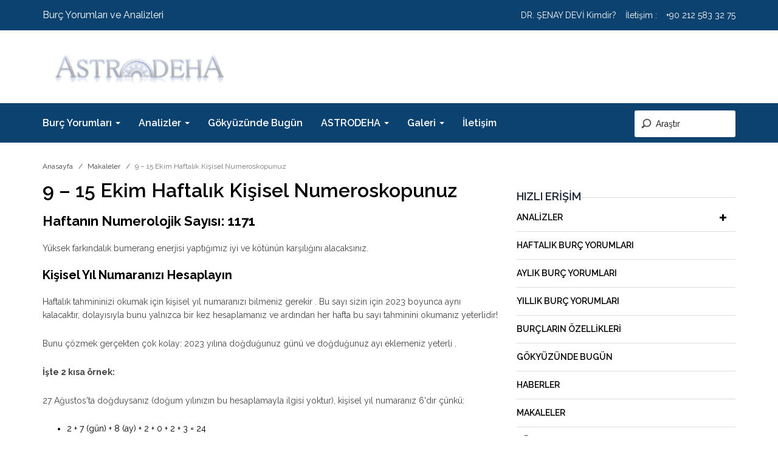

--- FILE ---
content_type: text/html; charset=UTF-8
request_url: https://www.astrodeha.com/9-15-ekim-haftalik-kisisel-numeroskopunuz
body_size: 7417
content:
<!DOCTYPE html>
<html lang="tr">
    <head>
        <meta charset="utf-8">
        <meta http-equiv="X-UA-Compatible" content="IE=edge">
        <meta name="viewport" content="width=device-width, initial-scale=1">
    <link rel="icon" type="image/png" href="https://www.astrodeha.com/assets/img/favicon2.png" />
    <title> 9 – 15 Ekim Haftalık Kişisel Numeroskopunuz - AstrodehA </title>
            <meta name="robots" content="index, follow">
            <link rel="canonical" href="https://www.astrodeha.com/9-15-ekim-haftalik-kisisel-numeroskopunuz" />
     <meta name="description" content="9 – 15 Ekim Haftalık Kişisel Numeroskopunuz yazımızı okuyarak konu ile detaylı bilgi alabilirsiniz. Bunun dışında sizin için paylaştığımız yazıları Makaleler kategorimizde bulabilirsiniz ve konu ile ilgili aklınıza takılan soruları sorabilirsiniz." />  
<!-- facebook & linked in-->
<meta property="og:title" content="9 – 15 Ekim Haftalık Kişisel Numeroskopunuz">
<meta property="og:type" content="article">
<meta property="og:url" content="https://www.astrodeha.com/9-15-ekim-haftalik-kisisel-numeroskopunuz">
<meta property="og:image" content="https://www.astrodeha.com/assets/upload/files/gokyuzunde-bugun/senay-devi-2021.jpg">
<meta property="og:site_name" content="Astrodeha">
<meta property="og:description" content="9 – 15 Ekim Haftalık Kişisel Numeroskopunuz yazımızı okuyarak konu ile detaylı bilgi alabilirsiniz. Bunun dışında sizin için paylaştığımız yazıları Makaleler kategorimizde bulabilirsiniz ve konu ile ilgili aklınıza takılan soruları sorabilirsiniz.">
<!-- twitter-->
<meta name="twitter:card" content="summery">
<meta name="twitter:site" content="Astrodeha">
<meta name="twitter:url" content="https://www.astrodeha.com/9-15-ekim-haftalik-kisisel-numeroskopunuz">
<meta name="twitter:image" content="https://www.astrodeha.com/assets/upload/files/gokyuzunde-bugun/senay-devi-2021.jpg">
<meta name="twitter:image:src" content="https://www.astrodeha.com/assets/upload/files/gokyuzunde-bugun/senay-devi-2021.jpg">
    <meta property="fb:app_id" content="225716948187092" />
    <!-- Bootstrap core CSS -->
    <link href="https://www.astrodeha.com/assets/css/bootstrap.css?v=1.2.1" rel="stylesheet"/>
    <!-- Custom styles for this template -->
    <link href="https://www.astrodeha.com/assets/css/main.css?v=1.2.1.292" rel="stylesheet"/>
    <link href="https://www.astrodeha.com/assets/css/style.css?v=1.2.1.103" rel="stylesheet" type="text/css"/>
    <link rel="stylesheet" href="https://www.astrodeha.com/assets/css/animation.css"/>
    <link href="https://www.astrodeha.com/assets/css/fa/css/font-awesome.css" rel="stylesheet" type="text/css"/>
    
   <!-- <script async src="https://pagead2.googlesyndication.com/pagead/js/adsbygoogle.js?client=ca-pub-5514341892150257" crossorigin="anonymous"></script> -->
   <!-- Google tag (gtag.js) -->
<script async src="https://www.googletagmanager.com/gtag/js?id=G-YRQMTTYELK"></script>
<script>
  window.dataLayer = window.dataLayer || [];
  function gtag(){dataLayer.push(arguments);}
  gtag('js', new Date());

  gtag('config', 'G-YRQMTTYELK');
</script>
<script>
    var csrf_token = 'DyhNrm6SE6fqgizR97uFQIRvmO6mJ7WwypsCD0Xp';
</script>
</head>
<body>
<div class="top_band">
    <div class="container clearfix">
        <div class="pull-left"><p>Burç Yorumları ve Analizleri</p></div>
        <div class="pull-right"><a href="https://www.astrodeha.com/dr-senay-devi">DR. ŞENAY DEVİ Kimdir?</a><span>İletişim : </span><a href="tel:+90 212 583 32 75">+90 212 583 32 75</a></div>
    </div>
</div>
<div class="top_head">
    <div class="container clearfix">
        <a class="navbar-brand" href="https://www.astrodeha.com">
            <img alt="Astrodeha" src="https://www.astrodeha.com/assets/img/logo.png"/>
        </a>
    </div>
</div>
<div class="container-fluid headerbar">
    <div class="container clearfix">
        <header>
            <nav class="navbar navbar-default">
                <div class="row">
                    <div class="navbar-header">
                        <button type="button" class="navbar-toggle collapsed" data-toggle="collapse" data-target="#navbar" aria-expanded="false" aria-controls="navbar">
                            <span class="sr-only">Toggle navigation</span>
                            <span class="icon-bar"></span>
                            <span class="icon-bar"></span>
                            <span class="icon-bar"></span>
                        </button>
                    </div>
                    <div id="navbar" class="navbar-collapse collapse">
                        <ul class="nav navbar-nav">
                                                                                    <li class="dropdown"><a href="#" class="dropdown-toggle" data-toggle="dropdown" role="button" aria-haspopup="true" aria-expanded="false">Burç Yorumları <span class="caret"></span></a>
                                <ul class="dropdown-menu">
                                                                        <li><a href="https://www.astrodeha.com/gunluk-burc-yorumlari">Günlük Burç Yorumları</a></li>
                                                                        <li><a href="https://www.astrodeha.com/haftalik-burc-yorumlari">Haftalık Burç Yorumları</a></li>
                                                                        <li><a href="https://www.astrodeha.com/aylik-burc-yorumlari">Aylık Burç Yorumları</a></li>
                                                                        <li><a href="https://www.astrodeha.com/yillik-burc-yorumlari">Yıllık Burç Yorumları</a></li>
                                                                        <li><a href="https://www.astrodeha.com/burclarin-ozellikleri">Burçların Özellikleri</a></li>
                                                                        <li><a href="https://www.astrodeha.com/burc-uyum-tablosu">Burç Uyum Tablosu</a></li>
                                                                    </ul>
                            </li>
                                                        
                                                                                    <li class="dropdown"><a href="#" class="dropdown-toggle" data-toggle="dropdown" role="button" aria-haspopup="true" aria-expanded="false">Analizler <span class="caret"></span></a>
                                <ul class="dropdown-menu">
                                                                        <li><a href="https://www.astrodeha.com/dogum-haritasi-analizi">Doğum Haritası Analizi</a></li>
                                                                        <li><a href="https://www.astrodeha.com/bati-astrolojisi-analizi">Batı Astroloji Analizi</a></li>
                                                                        <li><a href="https://www.astrodeha.com/evlilik-ask-iliskiler-analizi">Evlilik-Aşk-ilişkiler Analizi</a></li>
                                                                        <li><a href="https://www.astrodeha.com/kariyer-analizi">Kariyer Analizi</a></li>
                                                                        <li><a href="https://www.astrodeha.com/saglik-astrolojisi-analizi">Sağlık Astrolojisi Analizi</a></li>
                                                                        <li><a href="https://www.astrodeha.com/cin-astrolojisi-analizi">Çin Astrolojisi Analizi</a></li>
                                                                        <li><a href="https://www.astrodeha.com/hint-astrolojisi-analizi">Hint Astrolojisi Analizi</a></li>
                                                                        <li><a href="https://www.astrodeha.com/dogum-haritaniza-gore-vastu-analizi">Doğum Haritasına Göre Vatsu Analizi</a></li>
                                                                        <li><a href="https://www.astrodeha.com/astro-yantra-ve-kristal-analizi">Astro Yantra ve Kristal Analizi</a></li>
                                                                        <li><a href="https://www.astrodeha.com/dogum-zamani-ve-saati-bilmeyenler">Doğum Zamanı ve Saati Bilmeyenler</a></li>
                                                                        <li><a href="https://www.astrodeha.com/astro-numeroloji-analizi">Astro Numeroloji Analizi</a></li>
                                                                    </ul>
                            </li>
                                                        
                                                                                    <li><a href="https://www.astrodeha.com/gokyuzunde-bugun">Gökyüzünde Bugün</a></li>
                                                        
                                                                                    <li class="dropdown"><a href="#" class="dropdown-toggle" data-toggle="dropdown" role="button" aria-haspopup="true" aria-expanded="false">ASTRODEHA <span class="caret"></span></a>
                                <ul class="dropdown-menu">
                                                                        <li><a href="https://www.astrodeha.com/makaleler">Makaleler</a></li>
                                                                        <li><a href="https://www.astrodeha.com/ingilizce-makaleler">İngilizce Makaleler</a></li>
                                                                        <li><a href="https://www.astrodeha.com/haberler">Haberler</a></li>
                                                                        <li><a href="https://www.astrodeha.com/asktroloji">Aşktroloji</a></li>
                                                                        <li><a href="https://www.astrodeha.com/astroloji-egitimleri">Astroloji Eğitimleri</a></li>
                                                                        <li><a href="https://www.astrodeha.com/seminerler">Seminerler</a></li>
                                                                    </ul>
                            </li>
                                                        
                                                                                    <li class="dropdown"><a href="#" class="dropdown-toggle" data-toggle="dropdown" role="button" aria-haspopup="true" aria-expanded="false">Galeri <span class="caret"></span></a>
                                <ul class="dropdown-menu">
                                                                        <li><a href="https://www.astrodeha.com/foto-galeri">Fotoğraf Galerisi</a></li>
                                                                    </ul>
                            </li>
                                                        
                                                                                    <li><a href="https://www.astrodeha.com/iletisim">İletişim</a></li>
                                                        
                                                        
                        </ul>
                        
                        <div class="searchBox">
                            <form action="https://www.astrodeha.com/search">
                                <input type="search" name="key" placeholder="Araştır" />
                            </form>
                        </div>
                    </div><!--/.nav-collapse -->
                </div><!--/.container-fluid -->
            </nav>
        </header>
    </div>
</div>
<div class="container section-single">
    <ol class="breadcrumb">
    <li><a href="https://www.astrodeha.com">Anasayfa</a></li>
            <li><a href="https://www.astrodeha.com/makaleler">Makaleler</a></li>
        <li class="active">9 – 15 Ekim Haftalık Kişisel Numeroskopunuz</li>
</ol>        <div class="row">
        <section class="col-md-8 pull-left col-sm-12 section-main-content section-single">
            <h1 class="BTS">9 – 15 Ekim Haftalık Kişisel Numeroskopunuz</h1>
           <!--  -->
                                                        
                                            <div class='contentData'><h2>Haftanın Numerolojik Sayısı: 1171</h2>

<p>Yüksek farkındalık bumerang enerjisi yaptığımız iyi ve kötünün karşılığını alacaksınız.</p>

<h3>Kişisel Yıl Numaranızı Hesaplayın</h3>

<p>Haftalık tahmininizi okumak için kişisel yıl numaranızı bilmeniz gerekir . Bu sayı sizin için 2023 boyunca aynı kalacaktır, dolayısıyla bunu yalnızca bir kez hesaplamanız ve ardından her hafta bu sayı tahminini okumanız yeterlidir!</p>

<p>Bunu çözmek gerçekten çok kolay: 2023 yılına doğduğunuz günü ve doğduğunuz ayı eklemeniz yeterli .</p>

<p><strong>İşte 2 kısa örnek:</strong></p>

<p>27 Ağustos&#39;ta doğduysanız (doğum yılınızın bu hesaplamayla ilgisi yoktur), kişisel yıl numaranız 6&#39;dır çünkü:</p>

<ul>
	<li>2 + 7 (gün) + 8 (ay) + 2 + 0 + 2 + 3 = 24</li>
	<li>2+4 = 6</li>
</ul>

<p>4 Kasım&#39;da doğduysanız kişisel yılınız 4&#39;tür çünkü:</p>

<ul>
	<li>4 (gün) + 1 +1 (ay) + 2 + 0 + 2 + 3 = 13</li>
	<li>1 + 3 = 4</li>
</ul>

<h3>Kişisel Yılınız 1 ise Haftalık Tahmin</h3>

<p>Sizin için bu, kişisel bir değerlendirme yapmak için çok iyi bir zaman. Bu, döngünüzdeki 7. Kişisel Haftadır ve geriye dönüp son birkaç haftayı analiz etmeniz teşvik edilir. Ne iyi gitti? Ne olmadı? Bu neden olabilir dürüst olmak gerekirse, olanlarda sizin rolünüz neydi?</p>

<p>Sayı Sekansı 1171, Evrenin sonraki adımlarınızı destekleyeceğine dair size güvence verir, ancak önce açık ve şeffaf olmalı, bu noktaya nasıl ulaştığınızın sorumluluğunu kabul etmelisiniz. Siz ilerledikçe her şey iyi olacak.</p>

<h3>Kişisel Yılınız 2 ise Haftalık Tahmin</h3>

<p>Güven, bu haftaki başarınızın anahtarıdır; 1171 Sayı Sekansı Numarasının desteğiyle, yanlış yapmamanız gerektiğini bilirsiniz. Özellikle gönül işlerinde kararlı davranın. Bu 2 Kişisel Yılda, zamanlamanın her şey olduğunu hissediyorsunuz, bu yüzden artık ikinci en iyiye razı olmayın.</p>

<p>Eğer ilişkiniz hiçbir gelişme yaşanmadığından şikayetçiyseniz, şimdi yola devam etme zamanı. Öte yandan, partnerinizden çok memnunsanız, o zaman şimdi romantik bağlılığınızı sağlamanın veya derinleştirmenin zamanıdır.</p>

<h3>Kişisel Yılınız 3 ise Haftalık Tahmin</h3>

<p>Bu hafta artan duygular yaşayabilirsiniz&nbsp; bu döngünüzde 9. Kişisel Haftadır ve bir şeyler sona ermek üzeredir; büyük olasılıkla bitmesini istemediğiniz bir şey. Sayı Sekansı 1171 sizi bu konuda desteklemek için burada.</p>

<p>Her sonun aynı zamanda yeni bir başlangıç ​​olduğunu hatırlamanız isteniyor. Başınızı dik tutun ve geleceğe güvenle bakın. Evet, yakında yeni bir başlangıç ​​yapmanız gerekecek, ancak başarınızı garantilemek için her şey yerli yerinde.</p>

<h3>Kişisel Yılınız 4 ise Haftalık Tahmin</h3>

<p>Bu, döngünüzdeki 1 Kişisel Haftadır; yeni başlangıçlar ve her türden yeni başlangıçlar için mükemmeldir. Bu nedenle 1171 Sayı Sekans iyi bir uyum içindesiniz ve işleri başlatmak için çok az cesaretlendirmeye ihtiyacınız var. Hesaplanmış birkaç risk alın ve ne olacağını görün.</p>

<p>Ekim ayı sizin için güçlü, liderlik odaklı bir 1 Kişisel Aydır, dolayısıyla bu, riske girme zamanı değil. Hayata evet demeyi deneyin çünkü bu sizi sürekli olarak hayır demenizden çok daha ileriye götürecektir. Şansın sizi götürdüğü yeri takip edin.</p>

<h3>Kişisel Yılınız 5 ise Haftalık Tahmin</h3>

<p>İç sesinizi dikkatlice dinleyin. Sezginiz size bir şey söylüyor ama siz büyük olasılıkla bunu duymak ya da kabul etmek istemiyorsunuz. Döngünüzdeki bu son derece manevi 11. Kişisel Hafta, bunu istemeyerek veya isteksizce yapsanız bile, sizden gerçekle yüzleşmenizi istiyor.</p>

<p>Sayı Sekansı1171, bu oldukça zor anı aşmanızda size destek olacak. Kalbinizi açın ve durumun gerçekliğini kabul edin. Bunu yaptığınızda hayat kolaylaşacak ve iyileşme başlayacaktır.</p>

<h3>Kişisel Yılınız 6 ise Haftalık Tahmin</h3>

<p>Bu sizin için çok keyifli ve yaratıcı bir hafta olacak gibi görünüyor. Sosyalleşmek ve eğlenmek için mükemmel bir zaman; hayatı fazla ciddiye almayın. Sayı Sekansı1171, özellikle aşk hayatınız için iyi haberler getiriyor, bu nedenle ortaklığınızda neşe arayın.</p>

<p>Eğer bekarsanız ve aşkı arıyorsanız, halka açık bir yerde konuştuğunuz biri mutluluğun anahtarını elinde tutabilir. Aşktan uzakta, yanınızdan geçen bir yabancı, onu bir daha hiç görmeseniz bile hayatınızı derinden etkileyebilir.</p>

<h3>Kişisel Yılınız 7 ise Haftalık Tahmin</h3>

<p>Sayı Sekansı1171 sizi yeni bir başlangıç ​​yapmaya teşvik ederken, halihazırda tamamlamış olduğunuz şeyin zamana dayanabileceğinden emin olmak isteyeceksiniz. Bu, numeroloji döngünüzde sağlam, yapıcı bir 4 Kişisel Haftadır, bu nedenle sorumluluk ve sıkı çalışma çok önemlidir.</p>

<p>Ancak Ekim ayı döngünüzde ciddi, başarı odaklı bir 8. Kişisel Ay olduğundan, çok fazla sıkı çalışma diye bir şey var. Siz de biraz eğlenmelisiniz. Rutinlerinizin ve görevlerinizin kölesi olmayın.</p>

<h3>Kişisel Yılınız 8 ise Haftalık Tahmin</h3>

<p>Sayı Sekansı1171&#39;un yeni bir başlangıç ​​mesajı bu hafta aklınızdan çıkmadı&nbsp; aslında yola çıkmak için can atıyorsunuz! Ancak bu biraz pervasız 5. Kişisel Hafta&#39;da, yeni bir şey uğruna iyi olan her şeyi terk etmemeye dikkat etmelisiniz. Sırf bunun uğruna yeni ve özgün olmak harika bir fikir değil.</p>

<p>Yaşamınızın işe yarayan unsurlarını koruduğunuzdan emin olun; bunun yerine iyileştirmenin gerekli olduğu yerlere odaklanın. Aksi takdirde, bu haftaki risk alma dürtüleriniz başınızı büyük belaya sokabilir.</p>

<h3>Kişisel Yılınız 9 ise Haftalık Tahmin</h3>

<p>Derinden empatik ve şefkatli 6. Kişisel Hafta&#39;da bu hafta aile sevgisiyle kuşatılmış durumdasınız. Bu, Sayı Sekansı1171&#39;un teşvik ettiği yeni başlangıcı yapmaya çalışırken size rahatlık getirir. Sevdiklerinizle konuşun ve onları gemiye alın.</p>

<p>Ekim, döngünüzde son derece iddialı bir 1 Kişisel Ay olduğundan, ilerlerken arkadaşlarınızın ve ailenizin tavsiyelerini dinlemekten de yararlanabilirsiniz; her şeyi tek başınıza yapmak zorunda değilsiniz.</p></div>
                                            <p><img alt="şenay yangel imza" src="https://www.astrodeha.com/assets/upload/files/posts/imza-senay-devi-2.png" style="width: 225px; height: 100px;" /></p>
                                            <div class="likePostsData">
                    <div class="thumb-medium-with-content owl-carousel">
                                            </div>
                </div>
            
           <!-- -->
            <div class="share"></div>
            <div class="pageNav">
                                
                                <a class="prevLink" href="https://www.astrodeha.com/9-15-ekim-2023-haftanin-yantrasi-abralas">Önceki İçerik</a>
                                                <a class="nextLink" href="https://www.astrodeha.com/14-ekim-gunes-tutulmasinda-muneccimbasi-uygulamalari">Sonraki İçerik</a>
                                <div class="clearfix"></div>
            </div>
           <!-- <figure class="tabBlock">
                <ul class="tabBlock-tabs">
                    <li class="tabBlock-tab is-active">Facebook Yorum</li>
                    <!--<li class="tabBlock-tab">Site İçi Yorum</li>-->
                <!--<</ul>
                <div class="tabBlock-content">
                    <div class="tabBlock-pane">
                        <div class="fb-comments" data-width="100%" data-href="https://www.astrodeha.com/9-15-ekim-haftalik-kisisel-numeroskopunuz" data-numposts="5"></div>
                    </div>
                    <div class="tabBlock-pane">
                        <form class="form-horizontal">
                            <div class="form-group">
                                <label class="col-sm-3 control-label text-left">Görünecek İsim</label>
                                <div class="col-sm-9"><input type="text" name="name" class="form-control" placeholder="Adınız"/></div>
                            </div>
                            <div class="form-group">
                                <label class="col-sm-3 control-label text-left">Email Adresiniz</label>
                                <div class="col-sm-9"><input type="text" name="email" class="form-control" placeholder="Email"/></div>
                            </div>
                            <div class="form-group">
                                <label class="col-sm-3 control-label text-left">Yorumunuz</label>
                                <div class="col-sm-9"><textarea class="form-control" name="text" rows="3"></textarea></div>
                            </div>
                            <button type="button" class="btn btnColor pull-right">Gönder</button>
                        </form>
                        <div class="clearfix"></div>
                    </div>
                </div>
            </figure>-->
        </section>
        <!-- ASIDE -->
<section class="col-md-4 hidden-sm pull-right section-sidebar gap">
    <!-- SIDEBAR -->
    <aside>
                        <!-- BANNER -->
        <div class="hidden-xs  hidden-sm sidebar-trending">
            <div class="headline-row"><div class="section-title h1 caticon sbx">Hızlı Erişim</div></div>
            <ul class="media-list">
                                                <li>
                    <a class="childhoverul" href="#">Analizler<span class='fa fa-plus'></span></a>
                    <ul>
                                                <li><a href="https://www.astrodeha.com/dogum-haritasi-analizi">Doğum Haritası Analizi</a></li>
                                                <li><a href="https://www.astrodeha.com/bati-astrolojisi-analizi">Batı Astroloji Analizi</a></li>
                                                <li><a href="https://www.astrodeha.com/evlilik-ask-iliskiler-analizi">Evlilik Aşk İlişkiler Analizi</a></li>
                                                <li><a href="https://www.astrodeha.com/kariyer-analizi">Kariyer Analizi</a></li>
                                                <li><a href="https://www.astrodeha.com/saglik-astrolojisi-analizi">Sağlık Astrolojisi Analizi</a></li>
                                                <li><a href="https://www.astrodeha.com/cin-astrolojisi-analizi">Çin Astrolojisi Analizi</a></li>
                                                <li><a href="https://www.astrodeha.com/hint-astrolojisi-analizi">Hint Astrolojisi Analizi</a></li>
                                                <li><a href="https://www.astrodeha.com/dogum-haritaniza-gore-vastu-analizi">Doğum Haritanıza Göre Vastu Analizi</a></li>
                                                <li><a href="https://www.astrodeha.com/astro-yantra-ve-kristal-analizi">Astro Yantra ve Kristal Analizi</a></li>
                                                <li><a href="https://www.astrodeha.com/dogum-zamani-ve-saati-bilmeyenler">Doğum Zamanı ve Saati Bilmeyenler</a></li>
                                                <li><a href="https://www.astrodeha.com/astro-numeroloji-analizi">Astro Numeroloji Analizi</a></li>
                                            </ul>
                </li>
                                                                <li><a href="https://www.astrodeha.com/haftalik-burc-yorumlari">Haftalık Burç Yorumları</a></li>
                                                                <li><a href="https://www.astrodeha.com/aylik-burc-yorumlari">Aylık Burç Yorumları</a></li>
                                                                <li><a href="https://www.astrodeha.com/yillik-burc-yorumlari">Yıllık Burç Yorumları</a></li>
                                                                <li><a href="https://www.astrodeha.com/burclarin-ozellikleri">Burçların Özellikleri</a></li>
                                                                <li><a href="https://www.astrodeha.com/gokyuzunde-bugun">Gökyüzünde Bugün</a></li>
                                                                <li><a href="https://www.astrodeha.com/haberler">Haberler</a></li>
                                                                <li><a href="https://www.astrodeha.com/makaleler">Makaleler</a></li>
                                                                <li><a href="https://www.astrodeha.com/tum-burc-yorumlari">Tüm Burç Yorumları</a></li>
                                            </ul>
        </div>
        <div class="row">
            <div class="col-md-12 hidden-xs hidden-sm sidebar-banner">
                                <img src="https://www.astrodeha.com/assets/img/sidebar/astrodehastore-banner.png" alt="Astrodeha Store"/>
                <div class="space30"></div>
                <a href="https://www.astrodeha.com/burc-uyum-tablosu"><img src="https://www.astrodeha.com/assets/img/sidebar/burc-uyumu-hesaplama.jpg" alt="Burc Uyumu Hesaplama"/></a>
                <div class="space30"></div>
                <a href="https://www.astrodeha.com/dogum-zamani-ve-saati-bilmeyenler"><img src="https://www.astrodeha.com/assets/img/sidebar/dogum-saati.jpg" alt="Doğum Saati Öğrenme"/></a>
                <div class="space30"></div>
                <a href="https://www.astrodeha.com/yukselen-burc-hesaplama-tablosu"><img src="https://www.astrodeha.com/assets/img/sidebar/yukselen.jpg" alt="Yükselen Burç Hesaplama"/></a>
                <div class="space30"></div>
                <a href="https://www.astrodeha.com/ay-burcu-hesaplama"><img src="https://www.astrodeha.com/assets/img/sidebar/ay-burcu.jpg" alt="Ay Burcu Yorumları"/></a>
            </div>
        </div>
    </aside>
    <!-- END SIDEBAR -->
</section>    </div>
</div>
<div class='container'>
    <div class="row home-icon-list">
    <a href="https://www.astrodeha.com/koc-burcu" class="col-lg-1 col-md-1 col-xs-4 home-burc-icon">
        <img class="home-burc-icon-img t2" src="https://www.astrodeha.com/assets/img/icon/purple/ic1.png" alt="koç burcu"/>
        <div class="home-burc-icon-title">Koç</div>
    </a>
    <a href="https://www.astrodeha.com/boga-burcu" class="col-lg-1 col-md-1 col-xs-4 home-burc-icon">
        <img class="home-burc-icon-img t2" src="https://www.astrodeha.com/assets/img/icon/purple/ic10.png" alt="boğa burcu"/>
        <div class="home-burc-icon-title">Boğa</div>
    </a>
    <a href="https://www.astrodeha.com/ikizler-burcu" class="col-lg-1 col-md-1 col-xs-4 home-burc-icon">
        <img class="home-burc-icon-img t2" src="https://www.astrodeha.com/assets/img/icon/purple/ic3.png" alt="ikizler burcu"/>
        <div class="home-burc-icon-title">İkizler</div>
    </a>
    <a href="https://www.astrodeha.com/yengec-burcu" class="col-lg-1 col-md-1 col-xs-4 home-burc-icon">
        <img class="home-burc-icon-img t2" src="https://www.astrodeha.com/assets/img/icon/purple/ic4.png" alt="yengeç burcu"/>
        <div class="home-burc-icon-title">Yengeç</div>
    </a>
    <a href="https://www.astrodeha.com/aslan-burcu" class="col-lg-1 col-md-1 col-xs-4 home-burc-icon">
        <img class="home-burc-icon-img t2" src="https://www.astrodeha.com/assets/img/icon/purple/ic5.png" alt="aslan burcu"/>
        <div class="home-burc-icon-title">Aslan</div>
    </a>
    <a href="https://www.astrodeha.com/basak-burcu" class="col-lg-1 col-md-1 col-xs-4 home-burc-icon">
        <img class="home-burc-icon-img t2" src="https://www.astrodeha.com/assets/img/icon/purple/ic6.png" alt="başak burcu"/>
        <div class="home-burc-icon-title">Başak</div>
    </a>
    <a href="https://www.astrodeha.com/terazi-burcu" class="col-lg-1 col-md-1 col-xs-4 home-burc-icon">
        <img class="home-burc-icon-img t2" src="https://www.astrodeha.com/assets/img/icon/purple/ic7.png" alt="terazi burcu"/>
        <div class="home-burc-icon-title">Terazi</div>
    </a>
    <a href="https://www.astrodeha.com/akrep-burcu" class="col-lg-1 col-md-1 col-xs-4 home-burc-icon">
        <img class="home-burc-icon-img t2" src="https://www.astrodeha.com/assets/img/icon/purple/ic8.png" alt="akrep burcu"/>
        <div class="home-burc-icon-title">Akrep</div>
    </a>
    <a href="https://www.astrodeha.com/yay-burcu" class="col-lg-1 col-md-1 col-xs-4 home-burc-icon">
        <img class="home-burc-icon-img t2" src="https://www.astrodeha.com/assets/img/icon/purple/ic9.png" alt="yay burcu"/>
        <div class="home-burc-icon-title">Yay</div>
    </a>
    <a href="https://www.astrodeha.com/oglak-burcu" class="col-lg-1 col-md-1 col-xs-4 home-burc-icon">
        <img class="home-burc-icon-img t2" src="https://www.astrodeha.com/assets/img/icon/purple/ic2.png" alt="oğlak burcu"/>
        <div class="home-burc-icon-title">Oğlak</div>
    </a>
    <a href="https://www.astrodeha.com/kova-burcu" class="col-lg-1 col-md-1 col-xs-4 home-burc-icon">
        <img class="home-burc-icon-img t2" src="https://www.astrodeha.com/assets/img/icon/purple/ic11.png" alt="kova burcu"/>
        <div class="home-burc-icon-title">Kova</div>
    </a>
    <a href="https://www.astrodeha.com/balik-burcu" class="col-lg-1 col-md-1 col-xs-4 home-burc-icon">
        <img class="home-burc-icon-img t2" src="https://www.astrodeha.com/assets/img/icon/purple/ic12.png" alt="balık burcu"/>
        <div class="home-burc-icon-title">Balık</div>
    </a>
</div></div>
<!-- FOOTER -->
<footer>
        <!-- FOOTER BAR -->
    <div class="container-fluid section-footer-bar">
        <div class="container">
            <div class="row">
                <div class="col-md-6 col-xs-6">© Copyright 2026. Tüm Hakları Saklıdır.</div>
                <div class="col-md-6 col-xs-6"><span class="pull-right"><a href="https://sentilyon.com/" target="_blank" rel="noopener"><img style="max-height: 25px;" src="https://www.astrodeha.com/assets/img/sentilyon.png" alt="sentilyon"/></a></span></div>

            </div>
        </div>
    </div>
</footer>
<!-- jQuery (necessary for Bootstrap's JavaScript plugins) -->
<script src="https://ajax.googleapis.com/ajax/libs/jquery/1.11.3/jquery.min.js"></script>
<!-- Include all compiled plugins (below), or include individual files as needed -->
<script src="https://www.astrodeha.com/assets/js/bootstrap.min.js"></script>
<script src="https://www.astrodeha.com/assets/js/lazy/jquery.lazy.min.js" type="text/javascript"></script>
<link href="https://www.astrodeha.com/assets/js/fancybox/jquery.fancybox.min.css" rel="stylesheet" type="text/css"/>
<script src="https://www.astrodeha.com/assets/js/fancybox/jquery.fancybox.min.js" type="text/javascript"></script>
<link rel="stylesheet" href="https://cdnjs.cloudflare.com/ajax/libs/OwlCarousel2/2.3.4/assets/owl.carousel.css"/>
<link rel="stylesheet" href="https://cdnjs.cloudflare.com/ajax/libs/OwlCarousel2/2.3.4/assets/owl.theme.default.css"/>
<script src="https://cdnjs.cloudflare.com/ajax/libs/OwlCarousel2/2.3.4/owl.carousel.js"></script>
<script src="https://www.astrodeha.com/assets/js/jquery.easytabs.min.js" type="text/javascript"></script>
<script>
$(document).ready(function(){
  $(".owl-carousel").owlCarousel({ responsiveClass:true, margin:10, responsive:{ 0:{items:1,nav:true},600:{items:3,nav:false} } });
});
</script>
<div id="fb-root"></div>
<script>(function (d, s, id) {
        var js, fjs = d.getElementsByTagName(s)[0];
        if (d.getElementById(id))
            return;
        js = d.createElement(s);
        js.id = id;
        js.src = 'https://connect.facebook.net/tr_TR/sdk.js#xfbml=1&version=v2.12&appId=225716948187092&autoLogAppEvents=1';
        fjs.parentNode.insertBefore(js, fjs);
    }(document, 'script', 'facebook-jssdk'));</script>

<link href="https://www.astrodeha.com/assets/js/icheck/skins/square/blue.css" rel="stylesheet"/>
<script src="https://www.astrodeha.com/assets/js/icheck/icheck.js"></script>
<link href="https://www.astrodeha.com/assets/js/jssocials/jssocials.css" rel="stylesheet" type="text/css"/>
<script src="https://www.astrodeha.com/assets/js/jssocials/jssocials.min.js" type="text/javascript"></script>
<link href="https://www.astrodeha.com/assets/js/jssocials/jssocials-theme-flat.css" rel="stylesheet" type="text/css"/>
<script src="https://www.astrodeha.com/assets/js/main.js" type="text/javascript"></script>
<div class="loading">
    <div class="sk-circle">
        <div class="sk-circle1 sk-child"></div>
        <div class="sk-circle2 sk-child"></div>
        <div class="sk-circle3 sk-child"></div>
        <div class="sk-circle4 sk-child"></div>
        <div class="sk-circle5 sk-child"></div>
        <div class="sk-circle6 sk-child"></div>
        <div class="sk-circle7 sk-child"></div>
        <div class="sk-circle8 sk-child"></div>
        <div class="sk-circle9 sk-child"></div>
        <div class="sk-circle10 sk-child"></div>
        <div class="sk-circle11 sk-child"></div>
        <div class="sk-circle12 sk-child"></div>
    </div>
</div>
<!---->
<!-- -->
<script defer src="https://static.cloudflareinsights.com/beacon.min.js/vcd15cbe7772f49c399c6a5babf22c1241717689176015" integrity="sha512-ZpsOmlRQV6y907TI0dKBHq9Md29nnaEIPlkf84rnaERnq6zvWvPUqr2ft8M1aS28oN72PdrCzSjY4U6VaAw1EQ==" data-cf-beacon='{"version":"2024.11.0","token":"bf6c729e0fb440f6b0cebb003c1aa6e5","r":1,"server_timing":{"name":{"cfCacheStatus":true,"cfEdge":true,"cfExtPri":true,"cfL4":true,"cfOrigin":true,"cfSpeedBrain":true},"location_startswith":null}}' crossorigin="anonymous"></script>
</body>
</html>

--- FILE ---
content_type: text/css
request_url: https://www.astrodeha.com/assets/css/main.css?v=1.2.1.292
body_size: 4843
content:
@charset "utf-8";@import url(https://fonts.googleapis.com/css?family=Raleway:400,700,600);body,html{background-color:#fff}.icon-clock:before,.post img{vertical-align:middle}.caticon span i,.childhoverul,.post{position:relative}@font-face{font-family:Raleway,sans-serif;src:url('https://fonts.googleapis.com/css?family=Raleway:400,700,600')}@font-face{font-family:fontello;src:url('../font/fontello.eot?86954664');src:url('../font/fontello.eot?86954664#iefix') format('embedded-opentype'),url('../font/fontello.woff?86954664') format('woff'),url('../font/fontello.ttf?86954664') format('truetype'),url('../font/fontello.svg?86954664#fontello') format('svg');font-weight:400;font-style:normal}body,html{height:auto;margin:0 auto}html{font-size:100%}body{font-size:14px;color:#000;font-family:Raleway,sans-serif;text-decoration:none;margin:0;padding:0}.h1,.h2,.h3,.h4,.h5,.h6,h1,h2,h3,h4,h5,h6{line-height:.8}#lightbox .modal-content{display:inline-block;text-align:center}#lightbox .close{opacity:1;color:#fff;background-color:#191919;padding:5px 8px;border-radius:30px;border:2px solid #fff;position:absolute;top:-15px;right:-55px;z-index:1032}.headerbar{background-color:#0c426f;margin-bottom:20px}.breadcrumb,.caro>.entry-title>h1,.navbar,.postlist .post:last-child,.section-block-v1 ul li:last-child,aside .headline-row{margin-bottom:0}.navbar-default{border:0;background:0 0}.navbar-brand{padding:5px 15px;height:auto;margin-right:40px}.navbar-nav>li>a{color:#fff;background:0 0!important;font-size:16px;font-weight:600}.navbar-nav{margin:7.5px -15px}.navbar-default .navbar-collapse,.navbar-default .navbar-form,.navbar-default .navbar-toggle{border:0}.navbar-default .navbar-nav>li.active>a,.navbar-default .navbar-nav>li>a,.with-nav-tabs.panel-primary .nav-tabs>li.dropdown .dropdown-menu>li>a,.with-nav-tabs.panel-primary .nav-tabs>li>a,.with-nav-tabs.panel-primary .nav-tabs>li>a:focus,.with-nav-tabs.panel-primary .nav-tabs>li>a:hover,ul.post-tags li:hover a{color:#fff}.navbar-right>li,.ratings,.section-footer .navbar-nav li{display:inline-block}.onsale,ul.navbar-right{text-align:center}.dropdown-menu{border-bottom-left-radius:0;border-bottom-right-radius:0;border:0;padding:0;-webkit-transition:.2s ease-in-out;-moz-transition:.2s ease-in-out;-ms-transition:.2s ease-in-out;-o-transition:.2s ease-in-out;transition:.2s ease-in-out}.dropdown-menu>li>a{padding:15px 80px 15px 30px;border-left:8px solid #191b28;-webkit-transition:.2s ease-in-out;-moz-transition:.2s ease-in-out;-ms-transition:.2s ease-in-out;-o-transition:.2s ease-in-out;transition:.2s ease-in-out}button.slick-next.slick-arrow {right: 5px;}.slick-prev:before, .slick-next:before {color: #000 !important; font-size: 25px !important;}button.slick-prev.slick-arrow {left: 5px; z-index: 9;}.dropdown-menu>li>a:focus,.dropdown-menu>li>a:hover{color:#fff;text-decoration:none;background-color:#0c426f;border-left:8px solid #fa5b0d}.navbar-default .navbar-nav>.active>a,.navbar-default .navbar-nav>.active>a:focus,.navbar-default .navbar-nav>.active>a:hover,.navbar-default .navbar-nav>.open>a,.navbar-default .navbar-nav>.open>a:focus,.navbar-default .navbar-nav>.open>a:hover{color:#fa5b0d;background-color:#e7e7e7}.navbar-default .navbar-nav>li>a:focus,.navbar-default .navbar-nav>li>a:hover{color:#fa5b0d;background-color:transparent}.icon-half i{padding-top:4px}.icon-clock:before{content:'\e800';font-size:14px}.icon-gplus:before{content:'\e801'}.icon-pinterest:before{content:'\e802'}.icon-twitter:before{content:'\e803'}.icon-vimeo:before{content:'\e804'}.icon-facebook:before{content:'\e805'}.icon-play-circle2:before{content:'\e806'}.icon-left-open:before{content:'\e807';font-size:40px}.icon-right-open:before{content:'\e808';font-size:40px}.icon-eye-outline:before{content:'\e809';font-size:22px;vertical-align:middle;padding-top:5px}.icon-rss:before{content:'\e80a'}.icon-down-open:before{content:'\e80b'}.icon-up-open:before{content:'\e80c'}.icon-search:before{content:'\e80d';font-size:14px}a.social-icons{font-size:16px!important;color:#9699a0;padding:15px 2px!important}a.social-icons:hover{color:#fff;text-decoration:none!important}.author-social li a.social-icons,.post-txt p,p{color:#444}.gap{padding-top:30px}.spacer{margin:0;padding:0;height:30px}.pad i,.sbx i,.section-block-v5 h1 i{padding-top:7px!important}.section-title i{font-size:16px!important;width:27px!important;height:27px!important;padding-top:8px!important}.post-spacer,.thumb-xsmall .post,ul.footermedialist li{margin-bottom:30px}.thumb-large .h2,blockquote{margin-bottom:10px}.sidear-post-spacer{margin-bottom:15px}section.section-main-content,section.section-sidebar{padding-top:0;padding-bottom:0;max-width:100%}.section-sidebar{max-width:330px}.search-block{display:block;margin-top:10px;margin-right:15px;margin-left:15px}input[type=search]{-webkit-appearance:textfield;-webkit-box-sizing:content-box;font-family:inherit;height:38px;outline:0;width:130px;background:url("../img/search-icon.png") 10px 13px no-repeat #fff;border:0;padding:3px 1px 3px 35px;font-size:14px;-webkit-border-radius:3px;-moz-border-radius:3px;border-radius:3px;-webkit-transition:.5s;-moz-transition:.5s;transition:.5s}input[type=search]:focus{width:250px;background-color:#fff;font-size:14px}input:-moz-placeholder{color:#000}input::-webkit-input-placeholder{color:#000}input::-webkit-search-cancel-button,input::-webkit-search-decoration{display:none}.postlist h3,.section-category-list h3,.section-post-related h3,.section-search-result .post h3{margin-top:0}.post-txt,.section-block-medium{display:block}.post-txt h2{margin-top:10px}.post-txt a.more{color:#444;font-weight:600;margin-top:15px}.ah1,.ah2,.ah3,.post-content{position:absolute;bottom:0;left:0;padding:25px 35px;z-index:1;color:#fff;width:100%;background:-moz-linear-gradient(top,rgba(0,0,0,0) 0,rgba(0,0,0,.13) 18%,rgba(0,0,0,.33) 36%,rgba(0,0,0,.74) 70%,rgba(0,0,0,.91) 87%,#000 100%);background:-webkit-linear-gradient(top,rgba(0,0,0,0) 0,rgba(0,0,0,.13) 18%,rgba(0,0,0,.33) 36%,rgba(0,0,0,.74) 70%,rgba(0,0,0,.91) 87%,#000 100%);background:linear-gradient(to bottom,rgba(0,0,0,0) 0,rgba(0,0,0,.13) 18%,rgba(0,0,0,.33) 36%,rgba(0,0,0,.74) 70%,rgba(0,0,0,.91) 87%,#000 100%)}.entry-header,.item{background:#000}p{font-size:14px;line-height:22px}.item{padding-right:0}.media-body{padding-left:10px}.carousel-control{z-index:2}.carousel-control>.fa{font-size:40px;position:absolute;top:50%}.carousel-control.left .fa{left:20px}.carousel-control.right .fa{right:20px}.carousel-control.left,.carousel-control.right{background:0 0;top:0}.carousel-inner>.item>img{background:linear-gradient(to bottom,#000 0,rgba(0,0,0,0) 100%)}.caro>.entry-title>.h1.title,.caro>.entry-title>h1>a.title{color:#fff;font-weight:700;font-size:30px;line-height:40px}.ah3:hover,.caro>.entry-title>.h1.title:hover,.caro>.entry-title>h1>a.title:hover,.h1.caticon,.section-block-medium .title:hover,.sidebar-posts h4.heading a:hover,.sidebar-video h4.heading a:hover,.thumb-large .h2.title:hover,.thumb-large-halfsize h2 a.title:hover,.thumb-medium .h3.title:hover,.thumb-medium-with-content .h3 a.title:hover,a.caticon span:hover,a.caticon:hover,h1.caticon{text-decoration:none}.caro>.entry-title>p,.thumb-large p{font-size:16px;padding:15px 0;color:#fff}.section-single h1,.sidebar-posts span.icon-clock::before,.sidebar-video span.icon-clock::before,.thumb-small .post .post-txt .icon-clock::before,.thumb-xsmall ul li .icon-clock:before{padding-right:20px}.txt-space-medium i{padding-top:3px!important}.icon-space-medium i,.thumb-small i{padding-top:2px!important}.thumb-large .h2.title{color:#fff;font-weight:700;font-size:30px;line-height:35px}.postlist .entry-header,.thumb-large-halfsize .entry-header{float:left;width:50%}.postlist .post-txt,.thumb-large-halfsize .post-txt{padding-left:20px;float:left;width:50%}.thumb-large-halfsize h2 a.title{color:#000;font-weight:600;font-size:30px;line-height:30px}.thumb-large-halfsize a.caticon{margin:10px 0;color:#000}.ah3,.thumb-medium .h3.title{color:#fff;font-weight:600;font-size:14px;line-height:18px;margin-bottom:0}.block-author .navbar-nav,.section-block-v5 .entry-title,.section-socialblock ul,.thumb-medium .entry-title,.thumb-medium-with-content .entry-title{margin:0}.sidebar-trending a.caticon,.thumb-medium-with-content a.caticon{margin:0;color:#000}.thumb-medium-with-content .caticon{margin:15px 0;color:#000}.section-block-v1 h2 i,.thumb-medium-with-content a.caticon i{padding-top:3px}.thumb-medium-with-content .h3 a.title{color:#000;font-weight:600;font-size:16px;line-height:14px}.sidebar-trending ul li h4 a,.sidebar-trending ul.media-list li a,.thumb-small .post .post-txt h4 a,.thumb-xsmall ul li .h4{color:#000;font-size:14px;font-weight:600;line-height:20px}.thumb-small .post .post-txt h4 a:hover,.thumb-xsmall ul li:hover .h4,a:focus,a:hover{text-decoration:none!important}.section-block-v6 h1 i,.thumb-small h1 i{padding-top:0!important}.thumb-small a.caticon{margin:10px;position:absolute;z-index:2}.breadcrumb a,.thumb-xsmall ul li a.caticon{color:#444;font-size:12px}.thumb-xs .media{margin-top:0;margin-bottom:30px}.section-single{max-width:100%}.section-single h1{font-size:32px;font-weight:600;line-height:45px;margin:0 0 20px}.section-single p,ul.footermedialist{margin:25px 0}.section-single .date-icon{margin-right:20px}.section-single a.caticon{color:#888;font-size:16px}.section-carousel{display:block;float:left}.section-block-v1 .post .entry-header{height:100%;display:block}.section-block-v1 .post img{height:100%}.section-block-medium .title{color:#fff!important;font-size:18px;line-height:24px;font-weight:700}.section-block-medium .h2,.section-block-medium h2{line-height:20px;margin:0}.section-block-medium .post{overflow:hidden}.section-banner{min-height:1px;padding:20px 15px}.section-banner-right img{text-align:right!important;right:0!important;float:right}.postlist a.caticon{color:#444;margin:10px 0}.postlist .post{margin-bottom:30px;float:left}.breadcrumb a:hover,.thumb-large-halfsize h2 a.title:hover,.thumb-medium-with-content h3 a.title:hover,.thumb-small .post .post-txt h4 a:hover,.thumb-xsmall ul li h4 a:hover{color:#191b28}.section-bigthumbs ul li span.date-icon,.section-dontmiss .post .post-txt span.date-icon,.section-single a.date-icon,.section-single span.date-icon,.sidebar-posts span.icon-clock,.sidebar-trending ul li span.date-icon,.sidebar-video span.icon-clock,.thumb-small .post .post-txt span.date-icon,.thumb-xsmall ul li span.date-icon{color:#444;font-size:14px}.section-block-v6 .row:hover .post{opacity:.25}.section-block-v6 .row .post:hover{opacity:1}.sidebar-trending ul li h4 a:hover,.sidebar-trending ul.media-list li a:hover{text-decoration:none!important;color:#fa5b0d}.sidebar-trending ul.media-list li a{line-height:25px;padding-top:10px;padding-bottom:10px;text-transform:uppercase;display:block}.sidebar-trending ul.media-list li{border-bottom:1px solid #ddd}.sidebar-trending ul ul{padding:0;margin:0;list-style:none}.caticon span,.h1.caticon span,h1.caticon span{border-radius:6px;margin-right:15px;vertical-align:middle;display:inline-block;text-align:center}.sidebar-trending ul.media-list li ul li{border-bottom:none!important;border-top:1px solid #ddd}.pagi,.sepline{border-color:#ddd;border-image:none;border-style:solid}.sidebar-trending ul.media-list li ul li a{padding-left:15px;background:#f9f9f9}.sidebar-trending ul.media-list li ul{display:none}.childhoverul span{position:absolute;right:15px;transform:translate(0,-50%);top:50%}.ah2,.ah3,.caro,.caro:hover,.entry-meta,.entry-title,.item img,.item:hover,.post img,.post-content,.section-block-double .post:hover,.section-block-medium .post:hover,.section-block-v1 .post:hover,.section-block-v2 .post:hover,.section-block-v3 .post:hover,.section-block-v4 .post:hover,.section-block-v5 .post:hover,.section-block-v6 .post:hover,.section-block-v6 .row .post,.section-block-v6 .row:hover .post,.section-block-video .post img,.section-post-comment button.btn-primary,.sidebar-posts .post:hover,.thumb-xsmall ul li img,a.caticon,ah1,ul.footer-tags li,ul.footermedialist li img,ul.post-tags li{-webkit-transition:.3s ease-in-out;-moz-transition:.3s ease-in-out;-ms-transition:.3s ease-in-out;-o-transition:.3s ease-in-out;transition:.3s ease-in-out}.item:hover img,.section-block-double .post:hover img,.section-block-medium .post:hover img,.section-block-v1 .post:hover img,.section-block-v2 .post:hover img,.section-block-v3 .post:hover img,.section-block-v4 .post:hover img,.section-block-v5 .post:hover img,.section-block-v6 .post:hover img,.section-block-video .post:hover img,.section-post-related .post:hover img,.sidebar-posts .post:hover img,.thumb-xsmall ul li:hover img,ul.footermedialist li:hover img{opacity:.5;background:#000;-webkit-transition:.3s ease-in-out;-moz-transition:.3s ease-in-out;-ms-transition:.3s ease-in-out;-o-transition:.3s ease-in-out;transition:.3s ease-in-out}.section-socialblock .social-icons,button.cart{-webkit-transition:.2s ease-in-out;-moz-transition:.2s ease-in-out;-ms-transition:.2s ease-in-out;-o-transition:.2s ease-in-out}.caticon span.sport{background-color:#93b228}.caticon span.lifestyle{background-color:#f2388a}.caticon span.shop,.caticon span.shop-widget{background-color:#8ed32c}.caticon span.gastro{background-color:#f64d0d}.caticon span.politics{background-color:#0f8ef0}.caticon span.news{background-color:#ef1a0f}.caticon span.sidebar-popular,.caticon span.sidebar-posts,.caticon span.sidebar-tags,.caticon span.sidebar-trending,.caticon span.sidebar-video{background-color:#fa5b0d}.caticon span.weather{background-color:#4e5ebd}.caticon span.tech{background-color:#27ceec}.caticon span.dontmiss{background-color:#ecd727}.caticon span.urbanism{background-color:#7686c0}.caticon span.video{background-color:#cc3b3b}.caticon i{color:#fff;font-style:normal;font-weight:700;font-size:12px;display:inline-block;position:absolute;z-index:3;width:22px;height:22px;text-align:center;padding-top:1px}.caticon span i{color:#fff;font-style:normal;font-weight:600;font-size:16px;display:inline-block;top:5px;-webkit-transform:rotate(-45deg);-ms-transform:rotate(-45deg);transform:rotate(-45deg)}.caticon span{width:22px;height:22px;-webkit-transform:rotate(45deg);-ms-transform:rotate(45deg);transform:rotate(45deg)}.caticon.date{font-size:12px!important}a.caticon{padding:10px 0;display:block;color:#fff;font-size:14px}.h1.caticon,h1.caticon{color:#1d2537;margin:0;font-weight:600;font-size:24px;text-transform:uppercase}.h1.caticon span i,h1.caticon span i{color:#fff;font-style:normal;font-weight:600;font-size:16px;display:inline-block;position:relative;top:-4px;left:0;-webkit-transform:rotate(-45deg);-ms-transform:rotate(-45deg);transform:rotate(-45deg)}.h1.caticon span,h1.caticon span{width:27px;height:27px;-webkit-transform:rotate(45deg);-ms-transform:rotate(45deg);transform:rotate(45deg)}.home2 .entry-header,.home2 .post-txt{width:100%!important}.home2 .post-txt{padding-left:0!important}.carousel-inner>.item>a>img,.carousel-inner>.item>img,.img-responsive,.thumbnail a>img,.thumbnail>img{width:100%}aside,section{padding-top:20px;padding-bottom:20px}.pagination>li>a,.pagination>li>span{background:#fff;border:0;color:#000;font-size:16px}.pagination>li>a:focus,.pagination>li>a:hover,.pagination>li>span:focus,.pagination>li>span:hover{z-index:2;color:#fff;background-color:#8ed32c}.pagi{border-width:1px 0;padding:1em 0;text-align:center}.sidebar-banner,aside .row{padding-bottom:15px}.sidebar-rated .section-title .icon-star::before{color:#fff!important;padding-right:5px;width:1em}.shop span.onsale{background-color:#77a464;border-radius:100%;color:#fff;font-size:.857em;font-weight:700;line-height:3.236;margin:0;padding:.202em;position:absolute;text-align:center}.onsale span{height:40px;width:40px;left:20px;top:15px;position:absolute}.shop-side-price{font-size:14px!important}.shop input{width:60px;margin-top:8px}.pricetxt{font-size:20px;font-weight:600;margin:15px 0;color:#8ed32c}.headline-row,ul.footer-menu-links li{margin-bottom:20px}span.cat_txt,span.sku_txt,span.tags_txt{display:block;margin-bottom:5px}span.cat_txt a,span.tags_txt a{display:inline-block;text-decoration:none;color:#000}span.cat_txt a:hover,span.tags_txt a:hover{text-decoration:underline}aside .row{padding-top:15px}aside a.caticon{padding:5px 0;display:block;color:#fff;font-size:14px}.section-category-list2 h3,.three-horizon-post{margin-top:15px}.sidebar-popular .thumb-xsmall{padding:0}.sidebar-posts h4.heading a,.sidebar-video h4.heading a{color:#000;font-size:16px;font-weight:600;line-height:18px}.headline-row{position:relative;text-align:left}.headline-row .h1,.headline-row h1{margin-top:0;background:#fff;position:relative;z-index:1;display:inline-block;padding-right:20px;padding-left:5px}.headline-row:after{background:#ddd;content:"";display:block;height:1px;top:55%;width:100%;left:0;position:absolute}aside .headline-row .h1{font-size:18px;padding-left:0;padding-right:0;line-height:25px}.section-footer{background:#444;margin-top:30px;padding:50px 0;color:#fff}.section-footer h1{font-size:25px;font-weight:600}.section-footer p{color:#fff;float:left}.section-footer .navbar-nav{margin:7.5px 0;width:100%;display:block}.section-footer .navbar-brand{padding-left:0;width:100%}.section-footer-bar{background:#0c426f;padding:15px 0;color:#fff}ul.footer-menu-links,ul.footer-tags,ul.post-tags{display:block;list-style:none;padding:0;margin:25px 0}ul.footer-menu-links li a{color:#fff;font-size:14px;line-height:18px}ul.footer-menu-links li:before{font-size:10px;padding-right:20px}ul.footer-tags li{display:inline-block;background:#373737;margin-right:5px;margin-bottom:5px;padding:10px 20px}ul.footer-tags li a{color:#fff;font-size:14px;line-height:18px;text-decoration:none;text-align:center}ul.footer-tags li:hover{background:#ef1a0f;text-decoration:none}ul.footermedialist li .media-body a{text-decoration:none;color:#fff;font-weight:600;line-height:16px;font-size:14px}ul.footermedialist li .media-body span.date-icon{color:#444;padding:10px 0}.breadcrumb{background:0 0;padding-left:0}.breadcrumb>li{font-size:12px}.breadcrumb>li+li:before{color:#444;content:"/ ";padding:0 5px}blockquote{color:#1d2537;font-size:16px;line-height:24px}blockquote .Quote{color:#888;font-size:24px}blockquote footer{font-style:italic;position:relative;z-index:1}.gap-right{margin-right:25px}.gap-bottom{margin-bottom:25px}.single-post i{padding-top:5px}.section-post-comment button.btn-primary,button.cart,ul.post-tags li{display:inline-block;margin-right:5px;margin-bottom:5px;padding:10px 30px;background:#93b228;color:#fff}.section-post-comment button.btn-primary,ul.post-tags li{border:0 solid #f1f2f5}ul.post-tags li a{color:#444;font-size:14px;line-height:18px;text-decoration:none;text-align:center}.section-post-comment button.btn-primary:hover,button.cart:hover,ul.post-tags li:hover{border:0 solid #1d2537;color:#fff;background:#1d2537;text-decoration:none}.panel,.section-post-comment button.btn-primary{border-radius:0}.section-post-comment .form-control{border-radius:0;drop-shadow:0;border-color:#f1f2f5}button.cart{border:0 solid #f1f2f5;transition:.2s ease-in-out}.sepline{border-top:1px}span.exprice{color:#595959;margin-right:10px;text-decoration:line-through}.onsale{background:#93b228;position:absolute;padding:10px;left:15px;top:0;color:#fff;font-weight:600;z-index:999}.section-socialblock{padding-top:0}.section-socialblock .social-icons{color:#1d2537;transition:.2s ease-in-out}.section-socialblock .social-icons:hover{color:#93b228}.panel{border:0;background:#fff}.panel.with-nav-tabs .panel-heading{padding:5px 5px 0;border-radius:0;border:0;background:#fff}.panel.with-nav-tabs .nav-tabs{border-bottom:none}.panel.with-nav-tabs .nav-justified{margin-bottom:-1px}.with-nav-tabs.panel-default .nav-tabs>li>a,.with-nav-tabs.panel-default .nav-tabs>li>a:focus,.with-nav-tabs.panel-default .nav-tabs>li>a:hover{color:#777;-webkit-transition:.2s ease-in-out;-moz-transition:.2s ease-in-out;-ms-transition:.2s ease-in-out;-o-transition:.2s ease-in-out;transition:.2s ease-in-out}.with-nav-tabs.panel-default .nav-tabs>.open>a,.with-nav-tabs.panel-default .nav-tabs>.open>a:focus,.with-nav-tabs.panel-default .nav-tabs>.open>a:hover,.with-nav-tabs.panel-default .nav-tabs>li>a:focus,.with-nav-tabs.panel-default .nav-tabs>li>a:hover{color:#fff;background-color:#191b28;border-color:transparent}.with-nav-tabs.panel-default .nav-tabs>li.active>a,.with-nav-tabs.panel-default .nav-tabs>li.active>a:focus,.with-nav-tabs.panel-default .nav-tabs>li.active>a:hover{color:#fff;background:#93b228;border:1px solid #93b228;border-bottom-color:transparent}.with-nav-tabs.panel-primary .nav-tabs>.open>a,.with-nav-tabs.panel-primary .nav-tabs>.open>a:focus,.with-nav-tabs.panel-primary .nav-tabs>.open>a:hover,.with-nav-tabs.panel-primary .nav-tabs>li>a:focus,.with-nav-tabs.panel-primary .nav-tabs>li>a:hover{color:#fff;background-color:#3071a9;border-color:transparent}.with-nav-tabs.panel-primary .nav-tabs>li.active>a,.with-nav-tabs.panel-primary .nav-tabs>li.active>a:focus,.with-nav-tabs.panel-primary .nav-tabs>li.active>a:hover{color:#428bca;background-color:#fff;border-color:#428bca #428bca transparent}.with-nav-tabs.panel-primary .nav-tabs>li.dropdown .dropdown-menu{background-color:#428bca;border-color:#3071a9}.with-nav-tabs.panel-primary .nav-tabs>li.dropdown .dropdown-menu>li>a:focus,.with-nav-tabs.panel-primary .nav-tabs>li.dropdown .dropdown-menu>li>a:hover{background-color:#3071a9}.with-nav-tabs.panel-primary .nav-tabs>li.dropdown .dropdown-menu>.active>a,.with-nav-tabs.panel-primary .nav-tabs>li.dropdown .dropdown-menu>.active>a:focus,.with-nav-tabs.panel-primary .nav-tabs>li.dropdown .dropdown-menu>.active>a:hover{background-color:#4a9fe9}.with-nav-tabs.panel-success .nav-tabs>li.dropdown .dropdown-menu>li>a,.with-nav-tabs.panel-success .nav-tabs>li>a,.with-nav-tabs.panel-success .nav-tabs>li>a:focus,.with-nav-tabs.panel-success .nav-tabs>li>a:hover{color:#3c763d}.with-nav-tabs.panel-success .nav-tabs>.open>a,.with-nav-tabs.panel-success .nav-tabs>.open>a:focus,.with-nav-tabs.panel-success .nav-tabs>.open>a:hover,.with-nav-tabs.panel-success .nav-tabs>li>a:focus,.with-nav-tabs.panel-success .nav-tabs>li>a:hover{color:#3c763d;background-color:#d6e9c6;border-color:transparent}.with-nav-tabs.panel-success .nav-tabs>li.active>a,.with-nav-tabs.panel-success .nav-tabs>li.active>a:focus,.with-nav-tabs.panel-success .nav-tabs>li.active>a:hover{color:#3c763d;background-color:#fff;border-color:#d6e9c6 #d6e9c6 transparent}.with-nav-tabs.panel-success .nav-tabs>li.dropdown .dropdown-menu{background-color:#dff0d8;border-color:#d6e9c6}.with-nav-tabs.panel-success .nav-tabs>li.dropdown .dropdown-menu>li>a:focus,.with-nav-tabs.panel-success .nav-tabs>li.dropdown .dropdown-menu>li>a:hover{background-color:#d6e9c6}.with-nav-tabs.panel-success .nav-tabs>li.dropdown .dropdown-menu>.active>a,.with-nav-tabs.panel-success .nav-tabs>li.dropdown .dropdown-menu>.active>a:focus,.with-nav-tabs.panel-success .nav-tabs>li.dropdown .dropdown-menu>.active>a:hover{color:#fff;background-color:#3c763d}.with-nav-tabs.panel-info .nav-tabs>li.dropdown .dropdown-menu>li>a,.with-nav-tabs.panel-info .nav-tabs>li>a,.with-nav-tabs.panel-info .nav-tabs>li>a:focus,.with-nav-tabs.panel-info .nav-tabs>li>a:hover{color:#31708f}.with-nav-tabs.panel-info .nav-tabs>.open>a,.with-nav-tabs.panel-info .nav-tabs>.open>a:focus,.with-nav-tabs.panel-info .nav-tabs>.open>a:hover,.with-nav-tabs.panel-info .nav-tabs>li>a:focus,.with-nav-tabs.panel-info .nav-tabs>li>a:hover{color:#31708f;background-color:#bce8f1;border-color:transparent}.with-nav-tabs.panel-info .nav-tabs>li.active>a,.with-nav-tabs.panel-info .nav-tabs>li.active>a:focus,.with-nav-tabs.panel-info .nav-tabs>li.active>a:hover{color:#31708f;background-color:#fff;border-color:#bce8f1 #bce8f1 transparent}.with-nav-tabs.panel-info .nav-tabs>li.dropdown .dropdown-menu{background-color:#d9edf7;border-color:#bce8f1}.with-nav-tabs.panel-info .nav-tabs>li.dropdown .dropdown-menu>li>a:focus,.with-nav-tabs.panel-info .nav-tabs>li.dropdown .dropdown-menu>li>a:hover{background-color:#bce8f1}.with-nav-tabs.panel-info .nav-tabs>li.dropdown .dropdown-menu>.active>a,.with-nav-tabs.panel-info .nav-tabs>li.dropdown .dropdown-menu>.active>a:focus,.with-nav-tabs.panel-info .nav-tabs>li.dropdown .dropdown-menu>.active>a:hover{color:#fff;background-color:#31708f}.with-nav-tabs.panel-warning .nav-tabs>li.dropdown .dropdown-menu>li>a,.with-nav-tabs.panel-warning .nav-tabs>li>a,.with-nav-tabs.panel-warning .nav-tabs>li>a:focus,.with-nav-tabs.panel-warning .nav-tabs>li>a:hover{color:#8a6d3b}.with-nav-tabs.panel-warning .nav-tabs>.open>a,.with-nav-tabs.panel-warning .nav-tabs>.open>a:focus,.with-nav-tabs.panel-warning .nav-tabs>.open>a:hover,.with-nav-tabs.panel-warning .nav-tabs>li>a:focus,.with-nav-tabs.panel-warning .nav-tabs>li>a:hover{color:#8a6d3b;background-color:#faebcc;border-color:transparent}.with-nav-tabs.panel-warning .nav-tabs>li.active>a,.with-nav-tabs.panel-warning .nav-tabs>li.active>a:focus,.with-nav-tabs.panel-warning .nav-tabs>li.active>a:hover{color:#8a6d3b;background-color:#fff;border-color:#faebcc #faebcc transparent}.with-nav-tabs.panel-warning .nav-tabs>li.dropdown .dropdown-menu{background-color:#fcf8e3;border-color:#faebcc}.with-nav-tabs.panel-warning .nav-tabs>li.dropdown .dropdown-menu>li>a:focus,.with-nav-tabs.panel-warning .nav-tabs>li.dropdown .dropdown-menu>li>a:hover{background-color:#faebcc}.with-nav-tabs.panel-warning .nav-tabs>li.dropdown .dropdown-menu>.active>a,.with-nav-tabs.panel-warning .nav-tabs>li.dropdown .dropdown-menu>.active>a:focus,.with-nav-tabs.panel-warning .nav-tabs>li.dropdown .dropdown-menu>.active>a:hover{color:#fff;background-color:#8a6d3b}.with-nav-tabs.panel-danger .nav-tabs>li.dropdown .dropdown-menu>li>a,.with-nav-tabs.panel-danger .nav-tabs>li>a,.with-nav-tabs.panel-danger .nav-tabs>li>a:focus,.with-nav-tabs.panel-danger .nav-tabs>li>a:hover{color:#a94442}.with-nav-tabs.panel-danger .nav-tabs>.open>a,.with-nav-tabs.panel-danger .nav-tabs>.open>a:focus,.with-nav-tabs.panel-danger .nav-tabs>.open>a:hover,.with-nav-tabs.panel-danger .nav-tabs>li>a:focus,.with-nav-tabs.panel-danger .nav-tabs>li>a:hover{color:#a94442;background-color:#ebccd1;border-color:transparent}.with-nav-tabs.panel-danger .nav-tabs>li.active>a,.with-nav-tabs.panel-danger .nav-tabs>li.active>a:focus,.with-nav-tabs.panel-danger .nav-tabs>li.active>a:hover{color:#a94442;background-color:#fff;border-color:#ebccd1 #ebccd1 transparent}.with-nav-tabs.panel-danger .nav-tabs>li.dropdown .dropdown-menu{background-color:#f2dede;border-color:#ebccd1}.with-nav-tabs.panel-danger .nav-tabs>li.dropdown .dropdown-menu>li>a:focus,.with-nav-tabs.panel-danger .nav-tabs>li.dropdown .dropdown-menu>li>a:hover{background-color:#ebccd1}.with-nav-tabs.panel-danger .nav-tabs>li.dropdown .dropdown-menu>.active>a,.with-nav-tabs.panel-danger .nav-tabs>li.dropdown .dropdown-menu>.active>a:focus,.with-nav-tabs.panel-danger .nav-tabs>li.dropdown .dropdown-menu>.active>a:hover{color:#fff;background-color:#a94442}@media(max-width:990px){.navbar-collapse.collapse{display:none!important}.navbar-collapse{overflow-x:visible!important}.navbar-collapse.in{overflow-y:auto!important}.collapse.in{display:block!important}}@media(max-width:480px){.caro>h2>a.title{font-size:24px;line-height:18px}.post-content{padding:25px}.caro>.entry-title>h1>a.title{font-size:30px;line-height:30px}}@media (min-width:991px) and (max-width:1200px){.post-content{padding:15px 30px}.post-content.caro{padding-left:30px;padding-right:30px}.carousel-inner>.item>a>img,.carousel-inner>.item>img{height:475px!important}.thumb-small{min-height:320px}.section-block-medium a.title{font-size:18px;line-height:18px}.caro>.entry-title>h1>a.title{font-size:36px;line-height:36px}.section-block-v4 .thumb-xs li{min-height:130px}.section-block-double .post-content{padding:25px}}@media (min-width:1200px){.img-responsive{width:auto}}@media screen and (max-width:768px){.caro>.entry-title>h1>a.title,.thumb-medium h3 a.title{font-size:30px;line-height:36px}.thumb-small{min-height:250px}.author-social li,.section-socialblock .nav>li{display:inline-block}.navbar-default .navbar-nav .open .dropdown-menu>li>a{color:#fff}.navbar-default .navbar-nav .open .dropdown-menu>li>a:focus,.navbar-default .navbar-nav .open .dropdown-menu>li>a:hover{color:#fff;background-color:transparent}.thumb-medium h3 a.title{color:#fff;font-weight:700}.section-block-medium a.title,.thumb-medium-with-content h3 a.title{font-size:24px;line-height:30px}.thumb-large h2 a.title{line-height:36px}.thumb-small .post .post-txt h4 a{font-size:18px;line-height:24px}.section-category-list h3,.section-post-related h3{margin-top:15px}p{font-size:16px;line-height:28px}}@media (min-width:768px) and (max-width:991px){.section-block-v6 .thumb-small .post{min-height:290px}.thumb-large-halfsize .entry-header{max-height:300px;overflow:hidden}.thumb-xs .media{margin-bottom:30px}.thumb-large h2 a.title{font-size:24px;line-height:24px}.caro>.entry-title>h1>a.title{font-size:36px;line-height:30px}}

--- FILE ---
content_type: text/css
request_url: https://www.astrodeha.com/assets/css/style.css?v=1.2.1.103
body_size: 2606
content:
.btnColor,.subscribeForm button,.subscribeForm input{border-radius:0}.t1{transition:.1s linear;-moz-transition:.1s linear;-webkit-transition:.1s linear;-o-transition:.1s linear}.filtr-container a,.t2{transition:.2s linear;-moz-transition:.2s linear;-webkit-transition:.2s linear;-o-transition:.2s linear}.t3{transition:.3s linear;-moz-transition:.3s linear;-webkit-transition:.3s linear;-o-transition:.3s linear}.text-left{text-align:left!important}.mrzero{margin:0!important}.colorSocial{padding:0;list-style:none}.colorSocial li a{color:#000!important;display:block;width:50px;text-align:center;float:left;border-radius:2px;font-size:20px;background:#ccc!important;margin-right:10px;padding:10px!important}.btnColor,.btnColor:hover{color:#fff}.colorSocial li a:hover{background:#000!important;color:#fff!important}.keplerLogo{max-width:100%;display:block;margin-bottom:35px;width:150px}.subscribeForm form{display:block;margin-top:10px}.subscribeForm .h3{margin-bottom:35px;line-height:30px}.section-single h1{margin-top:0;margin-bottom:0}.subscribeForm input{color:#000}.simplefilter{margin:30px 0 20px;padding:0}#more a,#more b,.home-burc-icon-img{margin-left:auto;margin-right:auto;display:block}.returnData,.thumb-medium .post-content{padding:15px}.imgw100,.w100Image{width:100%}.bgload{position:absolute;left:0;top:0;width:100%;height:100%;background-position:center!important;background-size:cover!important}.relative{position:relative;display:block}.filtr-container .relative,.videoListData .relative{margin-bottom:25px}.filtr-container{min-height:60vh}.videoListData a span{display:block;padding:7px 15px;width:100%;bottom:0;position:absolute;background:rgba(12,66,111,.6);color:#fff}.videoListData a:after{transition:.2s linear;-moz-transition:.2s linear;-webkit-transition:.2s linear;-o-transition:.2s linear;content:"";width:60px;height:60px;background:url('../img/play_icon.png');display:block;position:absolute;left:50%;margin-left:-30px;top:50%;margin-top:-30px;z-index:33}.btnColor:hover,.caticon span.sport{background:#710f8e}.pageNav a:hover,.tabBlock-tab.is-active{z-index:1;color:#975997;position:relative}.videoListData a:hover:after{transform:scale(1.2)}.filtr-container a:hover{transform:scale(1.1)}.btnColor{background:#0c426f;min-width:120px;line-height:30px}.boxColListData .caro>.entry-title>.h1.title,.boxColListData .caro>.entry-title>h1>a.title,.returnData{font-size:16px;line-height:20px}.returnData{display:none;color:#444;background:#6cd46a;margin-bottom:20px}.returnData p{margin-bottom:0!important;font-weight:700}.contentData a,.dailyhrList .h3{font-weight:600}.bimlist{padding-top:20px;padding-bottom:20px}.bimlist h3{margin:0}#more,.bimlist a{text-align:center;margin-bottom:30px;cursor:pointer}.bimlist a{display:block;text-decoration:none;border-radius:3px;padding:10px;background:#f5f5f5}.bimlist a.active{background:#c1e0d6}.bimlist a span{display:block;width:100%;margin-top:15px;color:#000}.bimlist img{max-width:60px;display:block;margin:0 auto}.space30{height:30px}.top_band{height:50px;color:#fff;line-height:30px;background:#0c426f;padding-top:10px;padding-bottom:10px}.top_band h1,.top_band p{font-size:16px;line-height:30px;margin:0;color:#fff}.top_band a{color:#fff;display:inline-block}.top_band span{display:inline-block;margin-left:15px;margin-right:15px}.top_head{height:120px;background:#fff}.bgImageData,.imageBgData{background-size:cover!important;background-position:center!important}.top_head .navbar-brand>img{margin-top:35px}.searchBox{float:right;padding-top:12px}.dailyhrList,.home-icon-list{padding-top:30px;padding-bottom:30px}.home-burc-icon .home-burc-icon-title{text-align:center;color:#0c426f;font-weight:600;margin-top:10px}.home-burc-icon-img{max-width:100%}.home-burc-icon:hover .home-burc-icon-img{-webkit-transform:rotateY(180deg);-moz-transform:rotateY(180deg);-ms-transform:rotateY(180deg);-o-transform:rotateY(180deg);transform:rotateY(180deg)}#more{font-size:12px;color:#2b5464;border-bottom:1px solid #eee}#more a:hover{background:#0c426f!important;color:#fff}#more a,#more b{color:#000;text-decoration:none;background:#fff!important;max-width:120px;width:auto;padding:4px 0;position:relative;top:12px;border:1px solid #eee}.InstagramPostList article,.post-spacer-3,.tabBlock-pane>:last-child{margin-bottom:0}.InstagramPostList img:hover{opacity:1!important}.formClassData label{padding-bottom:7px;line-height:25px}.formClassData input{border:1px solid #ddd!important;height:40px}.formClassData textarea{border:1px solid #ddd!important;min-height:150px}.formClassData .form-group{margin-left:0;margin-right:0}.formClassData .form-horizontal{margin-left:-15px;margin-right:-15px}.form-p{margin:15px 0!important}.icheckbox_square-blue{margin-right:8px!important}.checkboxCol label{cursor:pointer}.mbt20{margin-bottom:30px}.bgImageData{position:absolute;left:0;top:0;width:100%;height:100%}.bgrel{position:relative!important}aside .home-burc-icon{padding-bottom:5px;padding-top:10px;margin-bottom:5px}.boxColListData .post-content,.dailyhrList a{padding-bottom:10px}.dailyhrList a:hover,aside .home-burc-icon.active{background:#f5f5f5}.moretext :first-child,.moretext p,.section-category-list2 .reklam_banner{margin-top:0}.dailyhrList{text-align:left}.dailyhrList a{padding-top:10px;color:#000}.dailyhrList .entry-header{background:0 0;min-height:120px}.dailyhrList .entry-header img,.reklam_banner img{display:block;margin:0 auto}.dailyhrList .entry-content{min-height:100px}.reklam_banner{width:auto;height:auto;text-align:center;margin:30px auto}.reklam_banner_336_250{display:inline-block;width:336px;height:auto;padding-left:20px;padding-right:20px}.size-full{clear:both;margin:30px 0;display:block}.contentData a{color:#000}.group::after,.tabBlock-tabs::after{clear:both;content:"";display:table}*,::after,::before{box-sizing:border-box}.tabBlock-tabs,.unstyledList{list-style:none;margin:0;padding:0}.pageNav a,.tabBlock-tab{color:#b5a8c5;cursor:pointer;font-weight:600;padding:.625rem 1.25rem}.tabBlock{margin:0 0 2.5rem}.tabBlock-tab{background-color:#fff;border-color:#d8d8d8;border-left-style:solid;border-top:solid;border-width:2px;display:inline-block;float:left;position:relative;-webkit-transition:.1s ease-in-out;transition:.1s ease-in-out}.loading,.mobileClearfix{display:none}.tabBlock-tab:last-of-type{border-right-style:solid}.tabBlock-tab::after,.tabBlock-tab::before{content:"";display:block;height:4px;position:absolute;-webkit-transition:.1s ease-in-out;transition:.1s ease-in-out}.contactForm .g-recaptcha,.pageNav a{display:inline-block}.tabBlock-tab::before{background-color:#b5a8c5;left:-2px;right:-2px;top:-2px}.tabBlock-tab::after{background-color:transparent;bottom:-2px;left:0;right:0}@media screen and (min-width:700px){.tabBlock-tab{padding-left:2.5rem;padding-right:2.5rem}.dropdown:hover .dropdown-menu{display:block}}.sk-circle,.sk-circle .sk-child{position:absolute}.tabBlock-tab.is-active::before{background-color:#975997}.pageNav a,.tabBlock-content,.tabBlock-tab.is-active::after{background-color:#fff}.tabBlock-content{border:2px solid #d8d8d8;padding:1.25rem}.pageNav{margin-bottom:30px;margin-top:30px}.pageNav a{border:2px solid #d8d8d8;border-top:4px solid #b5a8c5;position:relative;-webkit-transition:.1s ease-in-out;transition:.1s ease-in-out}.pageNav a:hover{border-top-color:#975997}.contactForm .g-recaptcha *,.fl,.prevLink{float:left}.fr,.nextLink{float:right}.successText{color:green}.successText,.successText.errorCol{line-height:30px;margin-bottom:10px}.errorCol,.formClassData input.errorCol{color:red;border-color:red!important}.ah1,.ah2{color:#fff;font-weight:700}.contactForm .successText{text-align:right}.section-main-content img{max-width:100%;height:auto}.sk-circle{margin:0 auto;width:80px;height:80px;transform:translate(-50%,-50%);left:50%;top:50%}.loading,.sk-circle .sk-child{left:0;top:0;width:100%;height:100%}.sk-circle .sk-child:before{content:'';display:block;margin:0 auto;width:15%;height:15%;background-color:#333;border-radius:100%;-webkit-animation:1.2s ease-in-out infinite both sk-circleBounceDelay;animation:1.2s ease-in-out infinite both sk-circleBounceDelay}.sk-circle .sk-circle2{-webkit-transform:rotate(30deg);-ms-transform:rotate(30deg);transform:rotate(30deg)}.sk-circle .sk-circle3{-webkit-transform:rotate(60deg);-ms-transform:rotate(60deg);transform:rotate(60deg)}.sk-circle .sk-circle4{-webkit-transform:rotate(90deg);-ms-transform:rotate(90deg);transform:rotate(90deg)}.sk-circle .sk-circle5{-webkit-transform:rotate(120deg);-ms-transform:rotate(120deg);transform:rotate(120deg)}.sk-circle .sk-circle6{-webkit-transform:rotate(150deg);-ms-transform:rotate(150deg);transform:rotate(150deg)}.sk-circle .sk-circle7{-webkit-transform:rotate(180deg);-ms-transform:rotate(180deg);transform:rotate(180deg)}.sk-circle .sk-circle8{-webkit-transform:rotate(210deg);-ms-transform:rotate(210deg);transform:rotate(210deg)}.sk-circle .sk-circle9{-webkit-transform:rotate(240deg);-ms-transform:rotate(240deg);transform:rotate(240deg)}.sk-circle .sk-circle10{-webkit-transform:rotate(270deg);-ms-transform:rotate(270deg);transform:rotate(270deg)}.sk-circle .sk-circle11{-webkit-transform:rotate(300deg);-ms-transform:rotate(300deg);transform:rotate(300deg)}.sk-circle .sk-circle12{-webkit-transform:rotate(330deg);-ms-transform:rotate(330deg);transform:rotate(330deg)}.sk-circle .sk-circle2:before{-webkit-animation-delay:-1.1s;animation-delay:-1.1s}.sk-circle .sk-circle3:before{-webkit-animation-delay:-1s;animation-delay:-1s}.sk-circle .sk-circle4:before{-webkit-animation-delay:-.9s;animation-delay:-.9s}.sk-circle .sk-circle5:before{-webkit-animation-delay:-.8s;animation-delay:-.8s}.sk-circle .sk-circle6:before{-webkit-animation-delay:-.7s;animation-delay:-.7s}.sk-circle .sk-circle7:before{-webkit-animation-delay:-.6s;animation-delay:-.6s}.sk-circle .sk-circle8:before{-webkit-animation-delay:-.5s;animation-delay:-.5s}.sk-circle .sk-circle9:before{-webkit-animation-delay:-.4s;animation-delay:-.4s}.sk-circle .sk-circle10:before{-webkit-animation-delay:-.3s;animation-delay:-.3s}.sk-circle .sk-circle11:before{-webkit-animation-delay:-.2s;animation-delay:-.2s}.sk-circle .sk-circle12:before{-webkit-animation-delay:-.1s;animation-delay:-.1s}@-webkit-keyframes sk-circleBounceDelay{0%,100%,80%{-webkit-transform:scale(0);transform:scale(0)}40%{-webkit-transform:scale(1);transform:scale(1)}}@keyframes sk-circleBounceDelay{0%,100%,80%{-webkit-transform:scale(0);transform:scale(0)}40%{-webkit-transform:scale(1);transform:scale(1)}}.loading{position:fixed;background:rgba(255,255,255,.7);z-index:9999999}.ah1,.ah2,.ah3{position:absolute;bottom:0}.ad_160_600,.homefeaturedCol .imageBgData{height:600px}.ad_160_600{width:160px}.ad_970_90{width:970px;height:90px}.ad_970_250{width:970px;height:auto}.ad_300_250{width:300px;height:auto}.multiCatAstroList img{max-width:100%}.pdb0{padding-bottom:0}.ah3{padding:15px 20px}.ah2{font-size:18px;line-height:22px;padding:20px 30px}.ah1{font-size:30px;line-height:35px;padding:25px 35px}@media screen and (max-width:500px){.contentData iframe{max-width:100%;height:250px}.videoListData .imgw100{height:200px!important}}@media screen and (max-width:767px){.colorSocial,.home-there-image .img-responsive,.post-spacer{margin-bottom:15px}.likePostsData .entry-header{max-width:100px;float:left}.likePostsData .owl-next,.likePostsData .owl-prev{font-size:30px!important;outline:0!important;background:#ccc!important;width:20px;height:70px;top:0;position:absolute;left:0}.likePostsData .owl-item{padding-left:20px;padding-right:20px}.likePostsData .owl-next{right:0;left:auto}.likePostsData .post-txt{float:right;width:calc(100% - 110px);margin-top:0!important}.likePostsData .thumb-medium-with-content .h3 a.title{font-size:16px!important}.breadcrumb>.active,.section-sidebar,.top_band,.webClearfix{display:none}.mobileClearfix,.seoText>p{display:block}.adsbygoogle.adsbygoogle-noablate{z-index:10000!important}.seoText>p{max-height:32px;overflow:hidden}.seoText.active>p{max-height:none}.seoText p,.thumb-medium-with-content .h3 a.title{font-size:12px;line-height:16px}.boxColListData .post-content{padding:10px 10px 0}.boxColListData .caro>.entry-title>.h1.title{font-size:14px}.homefeaturedCol .imageBgData{height:300px}.ah1,.homefeaturedCol .entry-title>.h1.title{font-size:20px;line-height:25px;padding-left:15px;padding-right:15px}.homefeaturedCol .post-content{padding-bottom:0}.InstagramPostList .thumb-small{min-height:auto;margin-bottom:30px}.searchBox{width:100%}.searchBox input{width:100%;box-sizing:border-box;margin-bottom:30px}.colorSocial li a{width:45px}.colorSocial{overflow:auto}.mobile_ads_300{width:auto;display:inline-block;margin:0 auto}.thumb-large .h2.title{font-size:20px;line-height:25px;margin-bottom:-10px}.h1.caticon,.section-single h1,h1.caticon{font-size:18px;line-height:24px}.h2,h2{font-size:15px;line-height:20px;text-transform:uppercase}.h3,.h4,.h5,h3,h4,h5{line-height:18px;text-transform:uppercase}.h3,h3{font-size:14px}.h4,h4{font-size:13px}.h5,h5{font-size:12px}}

--- FILE ---
content_type: text/css
request_url: https://www.astrodeha.com/assets/js/icheck/skins/square/blue.css
body_size: -125
content:
.icheckbox_square-blue, .iradio_square-blue { display: inline-block; *display: inline; vertical-align: middle; margin: 0; padding: 0; width: 22px; height: 22px; background: url(blue.png) no-repeat; border: none; cursor: pointer; } .icheckbox_square-blue { background-position: 0 0; } .icheckbox_square-blue.hover { background-position: -24px 0; } .icheckbox_square-blue.checked { background-position: -48px 0; } .icheckbox_square-blue.disabled { background-position: -72px 0; cursor: default; } .icheckbox_square-blue.checked.disabled { background-position: -96px 0; } .iradio_square-blue { background-position: -120px 0; } .iradio_square-blue.hover { background-position: -144px 0; } .iradio_square-blue.checked { background-position: -168px 0; } .iradio_square-blue.disabled { background-position: -192px 0; cursor: default; } .iradio_square-blue.checked.disabled { background-position: -216px 0; } @media (-o-min-device-pixel-ratio: 5/4), (-webkit-min-device-pixel-ratio: 1.25), (min-resolution: 120dpi), (min-resolution: 1.25dppx) { .icheckbox_square-blue, .iradio_square-blue { background-image: url(blue@2x.png); -webkit-background-size: 240px 24px; background-size: 240px 24px; } }

--- FILE ---
content_type: text/css
request_url: https://www.astrodeha.com/assets/js/jssocials/jssocials.css
body_size: -182
content:
.jssocials-shares { margin: 0.2em 0; } .jssocials-shares * { box-sizing: border-box; } .jssocials-share { display: inline-block; vertical-align: top; margin: 0.3em 0.6em 0.3em 0; } .jssocials-share:last-child { margin-right: 0; } .jssocials-share-logo { width: 1em; vertical-align: middle; font-size: 1.5em; } img.jssocials-share-logo { width: auto; height: 1em; } .jssocials-share-link { display: inline-block; text-align: center; text-decoration: none; line-height: 1; } .jssocials-share-link.jssocials-share-link-count { padding-top: .2em; } .jssocials-share-link.jssocials-share-link-count .jssocials-share-count { display: block; font-size: .6em; margin: 0 -.5em -.8em -.5em; } .jssocials-share-link.jssocials-share-no-count { padding-top: .5em; } .jssocials-share-link.jssocials-share-no-count .jssocials-share-count { height: 1em; } .jssocials-share-label { padding-left: 0.3em; vertical-align: middle; } .jssocials-share-count-box { display: inline-block; height: 1.5em; padding: 0 0.3em; line-height: 1; vertical-align: middle; cursor: default; } .jssocials-share-count-box.jssocials-share-no-count { display: none; } .jssocials-share-count { line-height: 1.5em; vertical-align: middle; }

--- FILE ---
content_type: text/javascript
request_url: https://www.astrodeha.com/assets/js/main.js
body_size: 773
content:
$(function () {

    $('.lazy').lazy();

    $('#more a').click(function () {
        $(this).closest('.seoText').toggleClass('active');
        $('.moretext').slideToggle();
        $(this).toggleClass('active');

        if ($(this).hasClass('active')) {
            $('#more a').html('<i class="fa fa-caret-up"></i> KAPAT');
        } else {
            $('#more a').html('<i class="fa fa-caret-down"></i> DEVAMINI OKU');
        }
    });

    $('.childhoverul').click(function (e) {
        e.preventDefault();
        $(this).toggleClass('active');

        if ($(this).hasClass('active')) {
            $(this).next('ul').slideDown();
            $(this).find('span').removeClass('fa-plus').addClass('fa-minus');
        } else {
            $(this).find('span').addClass('fa-plus').removeClass('fa-minus');
            $(this).next('ul').slideUp();
        }
    });

    $('.analysisBtn').click(function () {
        $('.errorCol').removeClass('errorCol');

        var name  = $('.analysisForm input[name="name"]');
        if (!name.val()) name.addClass('errorCol');

        var ddate = $('.analysisForm input[name="ddate"]');
        if (!ddate.val()) ddate.addClass('errorCol');

        var dtime = $('.analysisForm input[name="dtime"]');
        if (!dtime.val()) dtime.addClass('errorCol');

        var email = $('.analysisForm input[name="email"]');
        if (!MailKontrol(email.val())) email.addClass('errorCol');

        var phone = $('.analysisForm input[name="phone"]');
        if (!phone.val()) phone.addClass('errorCol');

        if (!$('#g-recaptcha-response').val()) {
            $('.successText')
                .addClass('errorCol')
                .html("Güvenlik için reCAPTCHA kutusunu onaylayın.");
            return;
        }

        if ($('.analysisForm .errorCol').length) {
            $('.successText')
                .addClass('errorCol')
                .html("Zorunlu alanları doldurun.");
        } else {
            $('.loading').fadeIn();
            $.post("./saveFormData", $('.analysisForm').serialize(), function (data) {
                grecaptcha.reset();
                $('.loading').fadeOut();

                if (data == 1) {
                    $('.analysisForm')[0].reset();
                    $('input').iCheck('update');
                    $('.successText').html("Bilgileriniz iletildi.");
                } else {
                    alert("Hata oluştu.");
                }
            });
        }
    });

    $('.sendContactData').click(function () {
        $('.errorCol').removeClass('errorCol');

        var name = $('.contactForm input[name="name"]');
        if (!name.val()) name.addClass('errorCol');

        var email = $('.contactForm input[name="email"]');
        if (!MailKontrol(email.val())) email.addClass('errorCol');

        var phone = $('.contactForm input[name="phone"]');
        if (!phone.val()) phone.addClass('errorCol');

        var message = $('.contactForm textarea[name="message"]');
        if (!message.val()) message.addClass('errorCol');

        if (!$('#g-recaptcha-response').val()) {
            $('.successText')
                .addClass('errorCol')
                .html("Güvenlik için reCAPTCHA kutusunu onaylayın.");
            return;
        }

        if ($('.contactForm .errorCol').length) {
            $('.successText')
                .addClass('errorCol')
                .html("Zorunlu alanları doldurun.");
        } else {
            $('.loading').fadeIn();
            $.post("./saveContactFormData", $('.contactForm').serialize(), function (data) {
                grecaptcha.reset();
                $('.loading').fadeOut();

                if (data == 1) {
                    $('.contactForm')[0].reset();
                    $('input').iCheck('update');
                    $('.successText').html("Bilgileriniz iletildi.");
                } else {
                    alert("Hata oluştu.");
                }
            });
        }
    });

    $('input').iCheck({
        checkboxClass: 'icheckbox_square-blue',
        radioClass: 'iradio_square-blue',
        increaseArea: '20%'
    });

    if ($(".share").length) {
        $(".share").jsSocials({
            showLabel: true,
            shares: ["twitter", "facebook", "whatsapp"]
        });
    }
});

function MailKontrol(email) {
    var pattern = new RegExp(/^((([a-z]|\d|[!#\$%&'\*\+\-\/=\?\^_`{\|}~]|[\u00A0-\uD7FF\uF900-\uFDCF\uFDF0-\uFFEF])+(\.([a-z]|\d|[!#\$%&'\*\+\-\/=\?\^_`{\|}~]|[\u00A0-\uD7FF\uF900-\uFDCF\uFDF0-\uFFEF])+)*)|((\x22)((((\x20|\x09)*(\x0d\x0a))?(\x20|\x09)+)?(([\x01-\x08\x0b\x0c\x0e-\x1f\x7f]|\x21|[\x23-\x5b]|[\x5d-\x7e]|[\u00A0-\uD7FF\uF900-\uFDCF\uFDF0-\uFFEF])|(\\([\x01-\x09\x0b\x0c\x0d-\x7f]|[\u00A0-\uD7FF\uF900-\uFDCF\uFDF0-\uFFEF]))))*(((\x20|\x09)*(\x0d\x0a))?(\x20|\x09)+)?(\x22)))@((([a-z]|\d|[\u00A0-\uD7FF\uF900-\uFDCF\uFDF0-\uFFEF])|(([a-z]|\d|[\u00A0-\uD7FF\uF900-\uFDCF\uFDF0-\uFFEF])([a-z]|\d|-|\.|_|~|[\u00A0-\uD7FF\uF900-\uFDCF\uFDF0-\uFFEF])*([a-z]|\d|[\u00A0-\uD7FF\uF900-\uFDCF\uFDF0-\uFFEF])))\.)+(([a-z]|[\u00A0-\uD7FF\uF900-\uFDCF\uFDF0-\uFFEF])|(([a-z]|[\u00A0-\uD7FF\uF900-\uFDCF\uFDF0-\uFFEF])([a-z]|\d|-|\.|_|~|[\u00A0-\uD7FF\uF900-\uFDCF\uFDF0-\uFFEF])*([a-z]|[\u00A0-\uD7FF\uF900-\uFDCF\uFDF0-\uFFEF])))\.?$/i);
    return pattern.test(email);
}